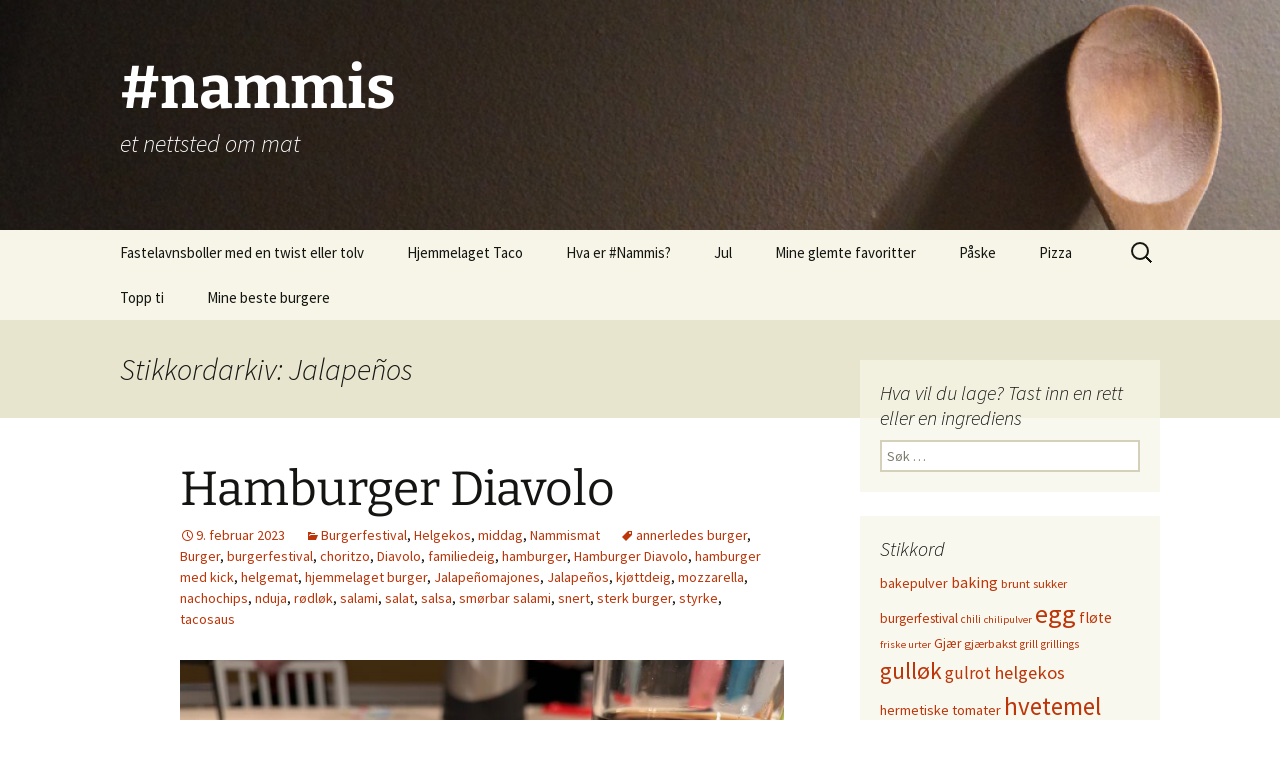

--- FILE ---
content_type: text/html; charset=UTF-8
request_url: http://www.nammis.no/tag/jalapenos/
body_size: 14064
content:
<!DOCTYPE html>
<html lang="nb-NO">
<head>
	<meta charset="UTF-8">
	<meta name="viewport" content="width=device-width, initial-scale=1.0">
	<title>Nammis.no</title>
	<link rel="profile" href="https://gmpg.org/xfn/11">
	<link rel="pingback" href="http://www.nammis.no/xmlrpc.php">
	<meta name='robots' content='index, follow, max-image-preview:large, max-snippet:-1, max-video-preview:-1' />

	<!-- This site is optimized with the Yoast SEO plugin v26.6 - https://yoast.com/wordpress/plugins/seo/ -->
	<meta name="description" content="Et nettsted om mat" />
	<link rel="canonical" href="https://www.nammis.no/tag/jalapenos/" />
	<meta property="og:locale" content="nb_NO" />
	<meta property="og:type" content="article" />
	<meta property="og:title" content="Nammis.no" />
	<meta property="og:description" content="Et nettsted om mat" />
	<meta property="og:url" content="https://www.nammis.no/tag/jalapenos/" />
	<meta property="og:site_name" content="#nammis" />
	<script type="application/ld+json" class="yoast-schema-graph">{"@context":"https://schema.org","@graph":[{"@type":"CollectionPage","@id":"https://www.nammis.no/tag/jalapenos/","url":"https://www.nammis.no/tag/jalapenos/","name":"Nammis.no","isPartOf":{"@id":"http://www.nammis.no/#website"},"description":"Et nettsted om mat","breadcrumb":{"@id":"https://www.nammis.no/tag/jalapenos/#breadcrumb"},"inLanguage":"nb-NO"},{"@type":"BreadcrumbList","@id":"https://www.nammis.no/tag/jalapenos/#breadcrumb","itemListElement":[{"@type":"ListItem","position":1,"name":"Hjem","item":"http://www.nammis.no/"},{"@type":"ListItem","position":2,"name":"Jalapeños"}]},{"@type":"WebSite","@id":"http://www.nammis.no/#website","url":"http://www.nammis.no/","name":"#nammis","description":"et nettsted om mat","potentialAction":[{"@type":"SearchAction","target":{"@type":"EntryPoint","urlTemplate":"http://www.nammis.no/?s={search_term_string}"},"query-input":{"@type":"PropertyValueSpecification","valueRequired":true,"valueName":"search_term_string"}}],"inLanguage":"nb-NO"}]}</script>
	<!-- / Yoast SEO plugin. -->


<link rel='dns-prefetch' href='//stats.wp.com' />
<link rel="alternate" type="application/rss+xml" title="#nammis &raquo; strøm" href="http://www.nammis.no/feed/" />
<link rel="alternate" type="application/rss+xml" title="#nammis &raquo; kommentarstrøm" href="http://www.nammis.no/comments/feed/" />
<link rel="alternate" type="application/rss+xml" title="#nammis &raquo; Jalapeños stikkord-strøm" href="http://www.nammis.no/tag/jalapenos/feed/" />
<style id='wp-img-auto-sizes-contain-inline-css'>
img:is([sizes=auto i],[sizes^="auto," i]){contain-intrinsic-size:3000px 1500px}
/*# sourceURL=wp-img-auto-sizes-contain-inline-css */
</style>
<style id='wp-emoji-styles-inline-css'>

	img.wp-smiley, img.emoji {
		display: inline !important;
		border: none !important;
		box-shadow: none !important;
		height: 1em !important;
		width: 1em !important;
		margin: 0 0.07em !important;
		vertical-align: -0.1em !important;
		background: none !important;
		padding: 0 !important;
	}
/*# sourceURL=wp-emoji-styles-inline-css */
</style>
<style id='wp-block-library-inline-css'>
:root{--wp-block-synced-color:#7a00df;--wp-block-synced-color--rgb:122,0,223;--wp-bound-block-color:var(--wp-block-synced-color);--wp-editor-canvas-background:#ddd;--wp-admin-theme-color:#007cba;--wp-admin-theme-color--rgb:0,124,186;--wp-admin-theme-color-darker-10:#006ba1;--wp-admin-theme-color-darker-10--rgb:0,107,160.5;--wp-admin-theme-color-darker-20:#005a87;--wp-admin-theme-color-darker-20--rgb:0,90,135;--wp-admin-border-width-focus:2px}@media (min-resolution:192dpi){:root{--wp-admin-border-width-focus:1.5px}}.wp-element-button{cursor:pointer}:root .has-very-light-gray-background-color{background-color:#eee}:root .has-very-dark-gray-background-color{background-color:#313131}:root .has-very-light-gray-color{color:#eee}:root .has-very-dark-gray-color{color:#313131}:root .has-vivid-green-cyan-to-vivid-cyan-blue-gradient-background{background:linear-gradient(135deg,#00d084,#0693e3)}:root .has-purple-crush-gradient-background{background:linear-gradient(135deg,#34e2e4,#4721fb 50%,#ab1dfe)}:root .has-hazy-dawn-gradient-background{background:linear-gradient(135deg,#faaca8,#dad0ec)}:root .has-subdued-olive-gradient-background{background:linear-gradient(135deg,#fafae1,#67a671)}:root .has-atomic-cream-gradient-background{background:linear-gradient(135deg,#fdd79a,#004a59)}:root .has-nightshade-gradient-background{background:linear-gradient(135deg,#330968,#31cdcf)}:root .has-midnight-gradient-background{background:linear-gradient(135deg,#020381,#2874fc)}:root{--wp--preset--font-size--normal:16px;--wp--preset--font-size--huge:42px}.has-regular-font-size{font-size:1em}.has-larger-font-size{font-size:2.625em}.has-normal-font-size{font-size:var(--wp--preset--font-size--normal)}.has-huge-font-size{font-size:var(--wp--preset--font-size--huge)}.has-text-align-center{text-align:center}.has-text-align-left{text-align:left}.has-text-align-right{text-align:right}.has-fit-text{white-space:nowrap!important}#end-resizable-editor-section{display:none}.aligncenter{clear:both}.items-justified-left{justify-content:flex-start}.items-justified-center{justify-content:center}.items-justified-right{justify-content:flex-end}.items-justified-space-between{justify-content:space-between}.screen-reader-text{border:0;clip-path:inset(50%);height:1px;margin:-1px;overflow:hidden;padding:0;position:absolute;width:1px;word-wrap:normal!important}.screen-reader-text:focus{background-color:#ddd;clip-path:none;color:#444;display:block;font-size:1em;height:auto;left:5px;line-height:normal;padding:15px 23px 14px;text-decoration:none;top:5px;width:auto;z-index:100000}html :where(.has-border-color){border-style:solid}html :where([style*=border-top-color]){border-top-style:solid}html :where([style*=border-right-color]){border-right-style:solid}html :where([style*=border-bottom-color]){border-bottom-style:solid}html :where([style*=border-left-color]){border-left-style:solid}html :where([style*=border-width]){border-style:solid}html :where([style*=border-top-width]){border-top-style:solid}html :where([style*=border-right-width]){border-right-style:solid}html :where([style*=border-bottom-width]){border-bottom-style:solid}html :where([style*=border-left-width]){border-left-style:solid}html :where(img[class*=wp-image-]){height:auto;max-width:100%}:where(figure){margin:0 0 1em}html :where(.is-position-sticky){--wp-admin--admin-bar--position-offset:var(--wp-admin--admin-bar--height,0px)}@media screen and (max-width:600px){html :where(.is-position-sticky){--wp-admin--admin-bar--position-offset:0px}}

/*# sourceURL=wp-block-library-inline-css */
</style><style id='global-styles-inline-css'>
:root{--wp--preset--aspect-ratio--square: 1;--wp--preset--aspect-ratio--4-3: 4/3;--wp--preset--aspect-ratio--3-4: 3/4;--wp--preset--aspect-ratio--3-2: 3/2;--wp--preset--aspect-ratio--2-3: 2/3;--wp--preset--aspect-ratio--16-9: 16/9;--wp--preset--aspect-ratio--9-16: 9/16;--wp--preset--color--black: #000000;--wp--preset--color--cyan-bluish-gray: #abb8c3;--wp--preset--color--white: #fff;--wp--preset--color--pale-pink: #f78da7;--wp--preset--color--vivid-red: #cf2e2e;--wp--preset--color--luminous-vivid-orange: #ff6900;--wp--preset--color--luminous-vivid-amber: #fcb900;--wp--preset--color--light-green-cyan: #7bdcb5;--wp--preset--color--vivid-green-cyan: #00d084;--wp--preset--color--pale-cyan-blue: #8ed1fc;--wp--preset--color--vivid-cyan-blue: #0693e3;--wp--preset--color--vivid-purple: #9b51e0;--wp--preset--color--dark-gray: #141412;--wp--preset--color--red: #bc360a;--wp--preset--color--medium-orange: #db572f;--wp--preset--color--light-orange: #ea9629;--wp--preset--color--yellow: #fbca3c;--wp--preset--color--dark-brown: #220e10;--wp--preset--color--medium-brown: #722d19;--wp--preset--color--light-brown: #eadaa6;--wp--preset--color--beige: #e8e5ce;--wp--preset--color--off-white: #f7f5e7;--wp--preset--gradient--vivid-cyan-blue-to-vivid-purple: linear-gradient(135deg,rgb(6,147,227) 0%,rgb(155,81,224) 100%);--wp--preset--gradient--light-green-cyan-to-vivid-green-cyan: linear-gradient(135deg,rgb(122,220,180) 0%,rgb(0,208,130) 100%);--wp--preset--gradient--luminous-vivid-amber-to-luminous-vivid-orange: linear-gradient(135deg,rgb(252,185,0) 0%,rgb(255,105,0) 100%);--wp--preset--gradient--luminous-vivid-orange-to-vivid-red: linear-gradient(135deg,rgb(255,105,0) 0%,rgb(207,46,46) 100%);--wp--preset--gradient--very-light-gray-to-cyan-bluish-gray: linear-gradient(135deg,rgb(238,238,238) 0%,rgb(169,184,195) 100%);--wp--preset--gradient--cool-to-warm-spectrum: linear-gradient(135deg,rgb(74,234,220) 0%,rgb(151,120,209) 20%,rgb(207,42,186) 40%,rgb(238,44,130) 60%,rgb(251,105,98) 80%,rgb(254,248,76) 100%);--wp--preset--gradient--blush-light-purple: linear-gradient(135deg,rgb(255,206,236) 0%,rgb(152,150,240) 100%);--wp--preset--gradient--blush-bordeaux: linear-gradient(135deg,rgb(254,205,165) 0%,rgb(254,45,45) 50%,rgb(107,0,62) 100%);--wp--preset--gradient--luminous-dusk: linear-gradient(135deg,rgb(255,203,112) 0%,rgb(199,81,192) 50%,rgb(65,88,208) 100%);--wp--preset--gradient--pale-ocean: linear-gradient(135deg,rgb(255,245,203) 0%,rgb(182,227,212) 50%,rgb(51,167,181) 100%);--wp--preset--gradient--electric-grass: linear-gradient(135deg,rgb(202,248,128) 0%,rgb(113,206,126) 100%);--wp--preset--gradient--midnight: linear-gradient(135deg,rgb(2,3,129) 0%,rgb(40,116,252) 100%);--wp--preset--gradient--autumn-brown: linear-gradient(135deg, rgba(226,45,15,1) 0%, rgba(158,25,13,1) 100%);--wp--preset--gradient--sunset-yellow: linear-gradient(135deg, rgba(233,139,41,1) 0%, rgba(238,179,95,1) 100%);--wp--preset--gradient--light-sky: linear-gradient(135deg,rgba(228,228,228,1.0) 0%,rgba(208,225,252,1.0) 100%);--wp--preset--gradient--dark-sky: linear-gradient(135deg,rgba(0,0,0,1.0) 0%,rgba(56,61,69,1.0) 100%);--wp--preset--font-size--small: 13px;--wp--preset--font-size--medium: 20px;--wp--preset--font-size--large: 36px;--wp--preset--font-size--x-large: 42px;--wp--preset--spacing--20: 0.44rem;--wp--preset--spacing--30: 0.67rem;--wp--preset--spacing--40: 1rem;--wp--preset--spacing--50: 1.5rem;--wp--preset--spacing--60: 2.25rem;--wp--preset--spacing--70: 3.38rem;--wp--preset--spacing--80: 5.06rem;--wp--preset--shadow--natural: 6px 6px 9px rgba(0, 0, 0, 0.2);--wp--preset--shadow--deep: 12px 12px 50px rgba(0, 0, 0, 0.4);--wp--preset--shadow--sharp: 6px 6px 0px rgba(0, 0, 0, 0.2);--wp--preset--shadow--outlined: 6px 6px 0px -3px rgb(255, 255, 255), 6px 6px rgb(0, 0, 0);--wp--preset--shadow--crisp: 6px 6px 0px rgb(0, 0, 0);}:where(.is-layout-flex){gap: 0.5em;}:where(.is-layout-grid){gap: 0.5em;}body .is-layout-flex{display: flex;}.is-layout-flex{flex-wrap: wrap;align-items: center;}.is-layout-flex > :is(*, div){margin: 0;}body .is-layout-grid{display: grid;}.is-layout-grid > :is(*, div){margin: 0;}:where(.wp-block-columns.is-layout-flex){gap: 2em;}:where(.wp-block-columns.is-layout-grid){gap: 2em;}:where(.wp-block-post-template.is-layout-flex){gap: 1.25em;}:where(.wp-block-post-template.is-layout-grid){gap: 1.25em;}.has-black-color{color: var(--wp--preset--color--black) !important;}.has-cyan-bluish-gray-color{color: var(--wp--preset--color--cyan-bluish-gray) !important;}.has-white-color{color: var(--wp--preset--color--white) !important;}.has-pale-pink-color{color: var(--wp--preset--color--pale-pink) !important;}.has-vivid-red-color{color: var(--wp--preset--color--vivid-red) !important;}.has-luminous-vivid-orange-color{color: var(--wp--preset--color--luminous-vivid-orange) !important;}.has-luminous-vivid-amber-color{color: var(--wp--preset--color--luminous-vivid-amber) !important;}.has-light-green-cyan-color{color: var(--wp--preset--color--light-green-cyan) !important;}.has-vivid-green-cyan-color{color: var(--wp--preset--color--vivid-green-cyan) !important;}.has-pale-cyan-blue-color{color: var(--wp--preset--color--pale-cyan-blue) !important;}.has-vivid-cyan-blue-color{color: var(--wp--preset--color--vivid-cyan-blue) !important;}.has-vivid-purple-color{color: var(--wp--preset--color--vivid-purple) !important;}.has-black-background-color{background-color: var(--wp--preset--color--black) !important;}.has-cyan-bluish-gray-background-color{background-color: var(--wp--preset--color--cyan-bluish-gray) !important;}.has-white-background-color{background-color: var(--wp--preset--color--white) !important;}.has-pale-pink-background-color{background-color: var(--wp--preset--color--pale-pink) !important;}.has-vivid-red-background-color{background-color: var(--wp--preset--color--vivid-red) !important;}.has-luminous-vivid-orange-background-color{background-color: var(--wp--preset--color--luminous-vivid-orange) !important;}.has-luminous-vivid-amber-background-color{background-color: var(--wp--preset--color--luminous-vivid-amber) !important;}.has-light-green-cyan-background-color{background-color: var(--wp--preset--color--light-green-cyan) !important;}.has-vivid-green-cyan-background-color{background-color: var(--wp--preset--color--vivid-green-cyan) !important;}.has-pale-cyan-blue-background-color{background-color: var(--wp--preset--color--pale-cyan-blue) !important;}.has-vivid-cyan-blue-background-color{background-color: var(--wp--preset--color--vivid-cyan-blue) !important;}.has-vivid-purple-background-color{background-color: var(--wp--preset--color--vivid-purple) !important;}.has-black-border-color{border-color: var(--wp--preset--color--black) !important;}.has-cyan-bluish-gray-border-color{border-color: var(--wp--preset--color--cyan-bluish-gray) !important;}.has-white-border-color{border-color: var(--wp--preset--color--white) !important;}.has-pale-pink-border-color{border-color: var(--wp--preset--color--pale-pink) !important;}.has-vivid-red-border-color{border-color: var(--wp--preset--color--vivid-red) !important;}.has-luminous-vivid-orange-border-color{border-color: var(--wp--preset--color--luminous-vivid-orange) !important;}.has-luminous-vivid-amber-border-color{border-color: var(--wp--preset--color--luminous-vivid-amber) !important;}.has-light-green-cyan-border-color{border-color: var(--wp--preset--color--light-green-cyan) !important;}.has-vivid-green-cyan-border-color{border-color: var(--wp--preset--color--vivid-green-cyan) !important;}.has-pale-cyan-blue-border-color{border-color: var(--wp--preset--color--pale-cyan-blue) !important;}.has-vivid-cyan-blue-border-color{border-color: var(--wp--preset--color--vivid-cyan-blue) !important;}.has-vivid-purple-border-color{border-color: var(--wp--preset--color--vivid-purple) !important;}.has-vivid-cyan-blue-to-vivid-purple-gradient-background{background: var(--wp--preset--gradient--vivid-cyan-blue-to-vivid-purple) !important;}.has-light-green-cyan-to-vivid-green-cyan-gradient-background{background: var(--wp--preset--gradient--light-green-cyan-to-vivid-green-cyan) !important;}.has-luminous-vivid-amber-to-luminous-vivid-orange-gradient-background{background: var(--wp--preset--gradient--luminous-vivid-amber-to-luminous-vivid-orange) !important;}.has-luminous-vivid-orange-to-vivid-red-gradient-background{background: var(--wp--preset--gradient--luminous-vivid-orange-to-vivid-red) !important;}.has-very-light-gray-to-cyan-bluish-gray-gradient-background{background: var(--wp--preset--gradient--very-light-gray-to-cyan-bluish-gray) !important;}.has-cool-to-warm-spectrum-gradient-background{background: var(--wp--preset--gradient--cool-to-warm-spectrum) !important;}.has-blush-light-purple-gradient-background{background: var(--wp--preset--gradient--blush-light-purple) !important;}.has-blush-bordeaux-gradient-background{background: var(--wp--preset--gradient--blush-bordeaux) !important;}.has-luminous-dusk-gradient-background{background: var(--wp--preset--gradient--luminous-dusk) !important;}.has-pale-ocean-gradient-background{background: var(--wp--preset--gradient--pale-ocean) !important;}.has-electric-grass-gradient-background{background: var(--wp--preset--gradient--electric-grass) !important;}.has-midnight-gradient-background{background: var(--wp--preset--gradient--midnight) !important;}.has-small-font-size{font-size: var(--wp--preset--font-size--small) !important;}.has-medium-font-size{font-size: var(--wp--preset--font-size--medium) !important;}.has-large-font-size{font-size: var(--wp--preset--font-size--large) !important;}.has-x-large-font-size{font-size: var(--wp--preset--font-size--x-large) !important;}
/*# sourceURL=global-styles-inline-css */
</style>

<style id='classic-theme-styles-inline-css'>
/*! This file is auto-generated */
.wp-block-button__link{color:#fff;background-color:#32373c;border-radius:9999px;box-shadow:none;text-decoration:none;padding:calc(.667em + 2px) calc(1.333em + 2px);font-size:1.125em}.wp-block-file__button{background:#32373c;color:#fff;text-decoration:none}
/*# sourceURL=/wp-includes/css/classic-themes.min.css */
</style>
<link rel='stylesheet' id='twentythirteen-fonts-css' href='http://www.nammis.no/wp-content/themes/twentythirteen/fonts/source-sans-pro-plus-bitter.css?ver=20230328' media='all' />
<link rel='stylesheet' id='genericons-css' href='http://www.nammis.no/wp-content/plugins/jetpack/_inc/genericons/genericons/genericons.css?ver=3.1' media='all' />
<link rel='stylesheet' id='twentythirteen-style-css' href='http://www.nammis.no/wp-content/themes/twentythirteen/style.css?ver=20250415' media='all' />
<link rel='stylesheet' id='twentythirteen-block-style-css' href='http://www.nammis.no/wp-content/themes/twentythirteen/css/blocks.css?ver=20240520' media='all' />
<script src="http://www.nammis.no/wp-includes/js/jquery/jquery.min.js?ver=3.7.1" id="jquery-core-js"></script>
<script src="http://www.nammis.no/wp-includes/js/jquery/jquery-migrate.min.js?ver=3.4.1" id="jquery-migrate-js"></script>
<script src="http://www.nammis.no/wp-content/themes/twentythirteen/js/functions.js?ver=20230526" id="twentythirteen-script-js" defer data-wp-strategy="defer"></script>
<link rel="https://api.w.org/" href="http://www.nammis.no/wp-json/" /><link rel="alternate" title="JSON" type="application/json" href="http://www.nammis.no/wp-json/wp/v2/tags/3968" /><link rel="EditURI" type="application/rsd+xml" title="RSD" href="http://www.nammis.no/xmlrpc.php?rsd" />

	<style>img#wpstats{display:none}</style>
		<style>.recentcomments a{display:inline !important;padding:0 !important;margin:0 !important;}</style>	<style type="text/css" id="twentythirteen-header-css">
		.site-header {
		background: url(http://www.nammis.no/wp-content/uploads/2014/01/cropped-tresleiv-8.jpg) no-repeat scroll top;
		background-size: 1600px auto;
	}
	@media (max-width: 767px) {
		.site-header {
			background-size: 768px auto;
		}
	}
	@media (max-width: 359px) {
		.site-header {
			background-size: 360px auto;
		}
	}
				.site-title,
		.site-description {
			color: #ffffff;
		}
		</style>
	</head>

<body class="archive tag tag-jalapenos tag-3968 wp-embed-responsive wp-theme-twentythirteen single-author sidebar">
		<div id="page" class="hfeed site">
		<a class="screen-reader-text skip-link" href="#content">
			Hopp til innhold		</a>
		<header id="masthead" class="site-header">
					<a class="home-link" href="http://www.nammis.no/" rel="home" >
				<h1 class="site-title">#nammis</h1>
				<h2 class="site-description">et nettsted om mat</h2>
			</a>

			<div id="navbar" class="navbar">
				<nav id="site-navigation" class="navigation main-navigation">
					<button class="menu-toggle">Meny</button>
					<div id="primary-menu" class="nav-menu"><ul>
<li class="page_item page-item-3986"><a href="http://www.nammis.no/fastelavnsboller-med-en-twist-eller-tolv/">Fastelavnsboller med en twist eller tolv</a></li>
<li class="page_item page-item-930"><a href="http://www.nammis.no/hjemmelaget-taco/">Hjemmelaget Taco</a></li>
<li class="page_item page-item-87"><a href="http://www.nammis.no/om-nammis/">Hva er #Nammis?</a></li>
<li class="page_item page-item-2314"><a href="http://www.nammis.no/jul/">Jul</a></li>
<li class="page_item page-item-913"><a href="http://www.nammis.no/mine-glemte-favoritter/">Mine glemte favoritter</a></li>
<li class="page_item page-item-2647"><a href="http://www.nammis.no/paske/">Påske</a></li>
<li class="page_item page-item-2396"><a href="http://www.nammis.no/pizza/">Pizza</a></li>
<li class="page_item page-item-373"><a href="http://www.nammis.no/topp-ti/">Topp ti</a></li>
<li class="page_item page-item-799"><a href="http://www.nammis.no/mine-11-beste-burgere/">Mine beste burgere</a></li>
</ul></div>
					<form role="search" method="get" class="search-form" action="http://www.nammis.no/">
				<label>
					<span class="screen-reader-text">Søk etter:</span>
					<input type="search" class="search-field" placeholder="Søk &hellip;" value="" name="s" />
				</label>
				<input type="submit" class="search-submit" value="Søk" />
			</form>				</nav><!-- #site-navigation -->
			</div><!-- #navbar -->
		</header><!-- #masthead -->

		<div id="main" class="site-main">

	<div id="primary" class="content-area">
		<div id="content" class="site-content" role="main">

					<header class="archive-header">
				<h1 class="archive-title">
				Stikkordarkiv: Jalapeños				</h1>

							</header><!-- .archive-header -->

							
<article id="post-3722" class="post-3722 post type-post status-publish format-standard hentry category-burgerfestival category-helgekos category-middag category-nammismat tag-annerledes-burger tag-burger tag-burgerfestival-2 tag-choritzo tag-diavolo tag-familiedeig tag-hamburger tag-hamburger-diavolo tag-hamburger-med-kick tag-helgemat tag-hjemmelaget-burger tag-jalapenomajones tag-jalapenos tag-kjottdeig tag-mozzarella tag-nachochips tag-nduja tag-rodlok tag-salami tag-salat tag-salsa tag-smorbar-salami tag-snert tag-sterk-burger tag-styrke tag-tacosaus">
	<header class="entry-header">
		
				<h1 class="entry-title">
			<a href="http://www.nammis.no/hamburger-diavolo/" rel="bookmark">Hamburger Diavolo</a>
		</h1>
		
		<div class="entry-meta">
			<span class="date"><a href="http://www.nammis.no/hamburger-diavolo/" title="Permalenke til Hamburger Diavolo" rel="bookmark"><time class="entry-date" datetime="2023-02-09T23:24:22+01:00">9. februar 2023</time></a></span><span class="categories-links"><a href="http://www.nammis.no/category/burgerfestival/" rel="category tag">Burgerfestival</a>, <a href="http://www.nammis.no/category/helgekos/" rel="category tag">Helgekos</a>, <a href="http://www.nammis.no/category/middag/" rel="category tag">middag</a>, <a href="http://www.nammis.no/category/nammismat/" rel="category tag">Nammismat</a></span><span class="tags-links"><a href="http://www.nammis.no/tag/annerledes-burger/" rel="tag">annerledes burger</a>, <a href="http://www.nammis.no/tag/burger/" rel="tag">Burger</a>, <a href="http://www.nammis.no/tag/burgerfestival-2/" rel="tag">burgerfestival</a>, <a href="http://www.nammis.no/tag/choritzo/" rel="tag">choritzo</a>, <a href="http://www.nammis.no/tag/diavolo/" rel="tag">Diavolo</a>, <a href="http://www.nammis.no/tag/familiedeig/" rel="tag">familiedeig</a>, <a href="http://www.nammis.no/tag/hamburger/" rel="tag">hamburger</a>, <a href="http://www.nammis.no/tag/hamburger-diavolo/" rel="tag">Hamburger Diavolo</a>, <a href="http://www.nammis.no/tag/hamburger-med-kick/" rel="tag">hamburger med kick</a>, <a href="http://www.nammis.no/tag/helgemat/" rel="tag">helgemat</a>, <a href="http://www.nammis.no/tag/hjemmelaget-burger/" rel="tag">hjemmelaget burger</a>, <a href="http://www.nammis.no/tag/jalapenomajones/" rel="tag">Jalapeñomajones</a>, <a href="http://www.nammis.no/tag/jalapenos/" rel="tag">Jalapeños</a>, <a href="http://www.nammis.no/tag/kjottdeig/" rel="tag">kjøttdeig</a>, <a href="http://www.nammis.no/tag/mozzarella/" rel="tag">mozzarella</a>, <a href="http://www.nammis.no/tag/nachochips/" rel="tag">nachochips</a>, <a href="http://www.nammis.no/tag/nduja/" rel="tag">nduja</a>, <a href="http://www.nammis.no/tag/rodlok/" rel="tag">rødløk</a>, <a href="http://www.nammis.no/tag/salami/" rel="tag">salami</a>, <a href="http://www.nammis.no/tag/salat/" rel="tag">salat</a>, <a href="http://www.nammis.no/tag/salsa/" rel="tag">salsa</a>, <a href="http://www.nammis.no/tag/smorbar-salami/" rel="tag">smørbar salami</a>, <a href="http://www.nammis.no/tag/snert/" rel="tag">snert</a>, <a href="http://www.nammis.no/tag/sterk-burger/" rel="tag">sterk burger</a>, <a href="http://www.nammis.no/tag/styrke/" rel="tag">styrke</a>, <a href="http://www.nammis.no/tag/tacosaus/" rel="tag">tacosaus</a></span><span class="author vcard"><a class="url fn n" href="http://www.nammis.no/author/morten-2/" title="Vis alle innlegg av Morten Ellingsen" rel="author">Morten Ellingsen</a></span>					</div><!-- .entry-meta -->
	</header><!-- .entry-header -->

		<div class="entry-content">
		<figure id="attachment_3723" aria-describedby="caption-attachment-3723" style="width: 604px" class="wp-caption alignnone"><a href="http://www.nammis.no/hamburger-diavolo/"><img fetchpriority="high" decoding="async" class="size-large wp-image-3723" src="http://www.nammis.no/wp-content/uploads/2023/02/IMG_7422-1024x768.jpg" alt="Hamburger Diavolo" width="604" height="453" srcset="http://www.nammis.no/wp-content/uploads/2023/02/IMG_7422-1024x768.jpg 1024w, http://www.nammis.no/wp-content/uploads/2023/02/IMG_7422-300x225.jpg 300w, http://www.nammis.no/wp-content/uploads/2023/02/IMG_7422-768x576.jpg 768w, http://www.nammis.no/wp-content/uploads/2023/02/IMG_7422-1536x1152.jpg 1536w, http://www.nammis.no/wp-content/uploads/2023/02/IMG_7422-2048x1536.jpg 2048w" sizes="(max-width: 604px) 100vw, 604px" /></a><figcaption id="caption-attachment-3723" class="wp-caption-text">Vi ere en nasjon vi med, som har forelsket oss i Pizza Diavolo. Nå er det på tide å bli kjent med søsteren: Burger Divavolo.</figcaption></figure>
<p>Dette er altså burgervarianten av den populære pizzaen. En småhissig liten sak med masse smak. Det er en sammensetning en kraftig kjøttpuck med litt smeltet mozzarella på toppen, jalapenosmajones, nachoschips og salsa og grønnsaker mellom to nystekte burgerbrød. Her er det mye å smake på og summen blir en fantastisk burgeropplevelse.</p>
<p> <a href="http://www.nammis.no/hamburger-diavolo/#more-3722" class="more-link">Fortsett å lese <span class="screen-reader-text">Hamburger Diavolo</span> <span class="meta-nav">&rarr;</span></a></p>
	</div><!-- .entry-content -->
	
	<footer class="entry-meta">
					<div class="comments-link">
				<a href="http://www.nammis.no/hamburger-diavolo/#respond"><span class="leave-reply">Legg igjen en kommentar</span></a>			</div><!-- .comments-link -->
		
			</footer><!-- .entry-meta -->
</article><!-- #post -->
							
<article id="post-3719" class="post-3719 post type-post status-publish format-standard hentry category-burgerfestival category-tilbehor category-vegetar tag-burgerdressing tag-burgerfestival-2 tag-burgertilbehor tag-dipsaus tag-dressing tag-egg tag-eggeplomme tag-fiskekakedressing tag-friske-urter tag-hamburgerdressing tag-hett tag-hvitlok tag-jalapeno tag-jalapenos tag-kald-saus tag-koriander tag-middagstilbehor tag-olje tag-sennep tag-sitron tag-sitronsaft tag-sterk-dressing tag-sterk-mat">
	<header class="entry-header">
		
				<h1 class="entry-title">
			<a href="http://www.nammis.no/jalapenomajones/" rel="bookmark">Jalapeñomajones</a>
		</h1>
		
		<div class="entry-meta">
			<span class="date"><a href="http://www.nammis.no/jalapenomajones/" title="Permalenke til Jalapeñomajones" rel="bookmark"><time class="entry-date" datetime="2023-02-09T22:37:47+01:00">9. februar 2023</time></a></span><span class="categories-links"><a href="http://www.nammis.no/category/burgerfestival/" rel="category tag">Burgerfestival</a>, <a href="http://www.nammis.no/category/tilbehor/" rel="category tag">Tilbehør</a>, <a href="http://www.nammis.no/category/vegetar/" rel="category tag">Vegetar</a></span><span class="tags-links"><a href="http://www.nammis.no/tag/burgerdressing/" rel="tag">burgerdressing</a>, <a href="http://www.nammis.no/tag/burgerfestival-2/" rel="tag">burgerfestival</a>, <a href="http://www.nammis.no/tag/burgertilbehor/" rel="tag">burgertilbehør</a>, <a href="http://www.nammis.no/tag/dipsaus/" rel="tag">dipsaus</a>, <a href="http://www.nammis.no/tag/dressing/" rel="tag">dressing</a>, <a href="http://www.nammis.no/tag/egg/" rel="tag">egg</a>, <a href="http://www.nammis.no/tag/eggeplomme/" rel="tag">eggeplomme</a>, <a href="http://www.nammis.no/tag/fiskekakedressing/" rel="tag">fiskekakedressing</a>, <a href="http://www.nammis.no/tag/friske-urter/" rel="tag">friske urter</a>, <a href="http://www.nammis.no/tag/hamburgerdressing/" rel="tag">hamburgerdressing</a>, <a href="http://www.nammis.no/tag/hett/" rel="tag">hett</a>, <a href="http://www.nammis.no/tag/hvitlok/" rel="tag">hvitløk</a>, <a href="http://www.nammis.no/tag/jalapeno/" rel="tag">Jalapeño</a>, <a href="http://www.nammis.no/tag/jalapenos/" rel="tag">Jalapeños</a>, <a href="http://www.nammis.no/tag/kald-saus/" rel="tag">kald saus</a>, <a href="http://www.nammis.no/tag/koriander/" rel="tag">koriander</a>, <a href="http://www.nammis.no/tag/middagstilbehor/" rel="tag">middagstilbehør</a>, <a href="http://www.nammis.no/tag/olje/" rel="tag">olje</a>, <a href="http://www.nammis.no/tag/sennep/" rel="tag">sennep</a>, <a href="http://www.nammis.no/tag/sitron/" rel="tag">sitron</a>, <a href="http://www.nammis.no/tag/sitronsaft/" rel="tag">sitronsaft</a>, <a href="http://www.nammis.no/tag/sterk-dressing/" rel="tag">sterk dressing</a>, <a href="http://www.nammis.no/tag/sterk-mat/" rel="tag">sterk mat</a></span><span class="author vcard"><a class="url fn n" href="http://www.nammis.no/author/morten-2/" title="Vis alle innlegg av Morten Ellingsen" rel="author">Morten Ellingsen</a></span>					</div><!-- .entry-meta -->
	</header><!-- .entry-header -->

		<div class="entry-content">
		<figure id="attachment_3720" aria-describedby="caption-attachment-3720" style="width: 604px" class="wp-caption alignnone"><a style="font-weight: bold; background-color: transparent;" href="http://www.nammis.no/jalapenomajones/"><img decoding="async" class="wp-image-3720 size-large" src="http://www.nammis.no/wp-content/uploads/2023/02/IMG_7404-1024x768.jpg" alt="Luftig, deilig og sterk majones med masse smak! Nammis!" width="604" height="453" srcset="http://www.nammis.no/wp-content/uploads/2023/02/IMG_7404-1024x768.jpg 1024w, http://www.nammis.no/wp-content/uploads/2023/02/IMG_7404-300x225.jpg 300w, http://www.nammis.no/wp-content/uploads/2023/02/IMG_7404-768x576.jpg 768w, http://www.nammis.no/wp-content/uploads/2023/02/IMG_7404-1536x1152.jpg 1536w, http://www.nammis.no/wp-content/uploads/2023/02/IMG_7404-2048x1536.jpg 2048w" sizes="(max-width: 604px) 100vw, 604px" /></a><figcaption id="caption-attachment-3720" class="wp-caption-text">Luftig, deilig og sterk majones med masse smak! Nammis!</figcaption></figure>
<p>Oioioioi, den ser utrolig digg ut &#8211; men hva skal man egentlig bruke Jalapeñomajones til? Jeg tenker du kan bruke det til mye av det du vanligvis ville brukt rømme eller majones til. Reker, burgere, dipsaus, til pommes fritten eller biffen, til chipsen eller på baguetten, til kylling eller fiskekaker. Uansett: Vil du ha noe luftig og digg – så tester du denne!</p>
<p> <a href="http://www.nammis.no/jalapenomajones/#more-3719" class="more-link">Fortsett å lese <span class="screen-reader-text">Jalapeñomajones</span> <span class="meta-nav">&rarr;</span></a></p>
	</div><!-- .entry-content -->
	
	<footer class="entry-meta">
					<div class="comments-link">
				<a href="http://www.nammis.no/jalapenomajones/#respond"><span class="leave-reply">Legg igjen en kommentar</span></a>			</div><!-- .comments-link -->
		
			</footer><!-- .entry-meta -->
</article><!-- #post -->
			
			
		
		</div><!-- #content -->
	</div><!-- #primary -->

	<div id="tertiary" class="sidebar-container" role="complementary">
		<div class="sidebar-inner">
			<div class="widget-area">
				<aside id="search-2" class="widget widget_search"><h3 class="widget-title">Hva vil du lage? Tast inn en rett eller en ingrediens</h3><form role="search" method="get" class="search-form" action="http://www.nammis.no/">
				<label>
					<span class="screen-reader-text">Søk etter:</span>
					<input type="search" class="search-field" placeholder="Søk &hellip;" value="" name="s" />
				</label>
				<input type="submit" class="search-submit" value="Søk" />
			</form></aside><aside id="tag_cloud-2" class="widget widget_tag_cloud"><h3 class="widget-title">Stikkord</h3><nav aria-label="Stikkord"><div class="tagcloud"><ul class='wp-tag-cloud' role='list'>
	<li><a href="http://www.nammis.no/tag/bakepulver/" class="tag-cloud-link tag-link-165 tag-link-position-1" style="font-size: 10.56338028169pt;" aria-label="bakepulver (54 elementer)">bakepulver</a></li>
	<li><a href="http://www.nammis.no/tag/baking/" class="tag-cloud-link tag-link-51 tag-link-position-2" style="font-size: 11.943661971831pt;" aria-label="baking (63 elementer)">baking</a></li>
	<li><a href="http://www.nammis.no/tag/brunt-sukker/" class="tag-cloud-link tag-link-166 tag-link-position-3" style="font-size: 9.5774647887324pt;" aria-label="brunt sukker (48 elementer)">brunt sukker</a></li>
	<li><a href="http://www.nammis.no/tag/burgerfestival-2/" class="tag-cloud-link tag-link-235 tag-link-position-4" style="font-size: 10.169014084507pt;" aria-label="burgerfestival (51 elementer)">burgerfestival</a></li>
	<li><a href="http://www.nammis.no/tag/chili/" class="tag-cloud-link tag-link-19 tag-link-position-5" style="font-size: 8.3943661971831pt;" aria-label="chili (42 elementer)">chili</a></li>
	<li><a href="http://www.nammis.no/tag/chilipulver/" class="tag-cloud-link tag-link-248 tag-link-position-6" style="font-size: 8pt;" aria-label="chilipulver (40 elementer)">chilipulver</a></li>
	<li><a href="http://www.nammis.no/tag/egg/" class="tag-cloud-link tag-link-61 tag-link-position-7" style="font-size: 19.830985915493pt;" aria-label="egg (163 elementer)">egg</a></li>
	<li><a href="http://www.nammis.no/tag/flote/" class="tag-cloud-link tag-link-104 tag-link-position-8" style="font-size: 11.549295774648pt;" aria-label="fløte (60 elementer)">fløte</a></li>
	<li><a href="http://www.nammis.no/tag/friske-urter/" class="tag-cloud-link tag-link-435 tag-link-position-9" style="font-size: 8pt;" aria-label="friske urter (40 elementer)">friske urter</a></li>
	<li><a href="http://www.nammis.no/tag/gjaer/" class="tag-cloud-link tag-link-141 tag-link-position-10" style="font-size: 10.169014084507pt;" aria-label="Gjær (51 elementer)">Gjær</a></li>
	<li><a href="http://www.nammis.no/tag/gjaerbakst-2/" class="tag-cloud-link tag-link-49 tag-link-position-11" style="font-size: 9.3802816901408pt;" aria-label="gjærbakst (47 elementer)">gjærbakst</a></li>
	<li><a href="http://www.nammis.no/tag/grill-2/" class="tag-cloud-link tag-link-206 tag-link-position-12" style="font-size: 8.5915492957746pt;" aria-label="grill (43 elementer)">grill</a></li>
	<li><a href="http://www.nammis.no/tag/grillings/" class="tag-cloud-link tag-link-307 tag-link-position-13" style="font-size: 8.5915492957746pt;" aria-label="grillings (43 elementer)">grillings</a></li>
	<li><a href="http://www.nammis.no/tag/gullok/" class="tag-cloud-link tag-link-312 tag-link-position-14" style="font-size: 17.464788732394pt;" aria-label="gulløk (123 elementer)">gulløk</a></li>
	<li><a href="http://www.nammis.no/tag/gulrot/" class="tag-cloud-link tag-link-18 tag-link-position-15" style="font-size: 13.12676056338pt;" aria-label="gulrot (73 elementer)">gulrot</a></li>
	<li><a href="http://www.nammis.no/tag/helgekos-2/" class="tag-cloud-link tag-link-70 tag-link-position-16" style="font-size: 13.915492957746pt;" aria-label="helgekos (81 elementer)">helgekos</a></li>
	<li><a href="http://www.nammis.no/tag/hermetiske-tomater/" class="tag-cloud-link tag-link-35 tag-link-position-17" style="font-size: 10.760563380282pt;" aria-label="hermetiske tomater (55 elementer)">hermetiske tomater</a></li>
	<li><a href="http://www.nammis.no/tag/hvetemel/" class="tag-cloud-link tag-link-46 tag-link-position-18" style="font-size: 18.845070422535pt;" aria-label="hvetemel (145 elementer)">hvetemel</a></li>
	<li><a href="http://www.nammis.no/tag/hvitlok/" class="tag-cloud-link tag-link-15 tag-link-position-19" style="font-size: 20.028169014085pt;" aria-label="hvitløk (165 elementer)">hvitløk</a></li>
	<li><a href="http://www.nammis.no/tag/ingefaer/" class="tag-cloud-link tag-link-14 tag-link-position-20" style="font-size: 10.366197183099pt;" aria-label="ingefær (53 elementer)">ingefær</a></li>
	<li><a href="http://www.nammis.no/tag/jul-2/" class="tag-cloud-link tag-link-137 tag-link-position-21" style="font-size: 11.943661971831pt;" aria-label="jul (63 elementer)">jul</a></li>
	<li><a href="http://www.nammis.no/tag/kjottdeig/" class="tag-cloud-link tag-link-219 tag-link-position-22" style="font-size: 9.9718309859155pt;" aria-label="kjøttdeig (50 elementer)">kjøttdeig</a></li>
	<li><a href="http://www.nammis.no/tag/koriander/" class="tag-cloud-link tag-link-21 tag-link-position-23" style="font-size: 9.3802816901408pt;" aria-label="koriander (47 elementer)">koriander</a></li>
	<li><a href="http://www.nammis.no/tag/kylling/" class="tag-cloud-link tag-link-98 tag-link-position-24" style="font-size: 12.338028169014pt;" aria-label="Kylling (66 elementer)">Kylling</a></li>
	<li><a href="http://www.nammis.no/tag/lunsj/" class="tag-cloud-link tag-link-302 tag-link-position-25" style="font-size: 13.323943661972pt;" aria-label="lunsj (74 elementer)">lunsj</a></li>
	<li><a href="http://www.nammis.no/tag/lok/" class="tag-cloud-link tag-link-111 tag-link-position-26" style="font-size: 21.014084507042pt;" aria-label="løk (185 elementer)">løk</a></li>
	<li><a href="http://www.nammis.no/tag/mel/" class="tag-cloud-link tag-link-45 tag-link-position-27" style="font-size: 18.845070422535pt;" aria-label="mel (143 elementer)">mel</a></li>
	<li><a href="http://www.nammis.no/tag/melk/" class="tag-cloud-link tag-link-57 tag-link-position-28" style="font-size: 15.69014084507pt;" aria-label="melk (100 elementer)">melk</a></li>
	<li><a href="http://www.nammis.no/tag/middag/" class="tag-cloud-link tag-link-1769 tag-link-position-29" style="font-size: 21.802816901408pt;" aria-label="middag (205 elementer)">middag</a></li>
	<li><a href="http://www.nammis.no/tag/middagstilbehor/" class="tag-cloud-link tag-link-328 tag-link-position-30" style="font-size: 13.323943661972pt;" aria-label="middagstilbehør (74 elementer)">middagstilbehør</a></li>
	<li><a href="http://www.nammis.no/tag/ost/" class="tag-cloud-link tag-link-150 tag-link-position-31" style="font-size: 10.760563380282pt;" aria-label="ost (55 elementer)">ost</a></li>
	<li><a href="http://www.nammis.no/tag/paprika/" class="tag-cloud-link tag-link-17 tag-link-position-32" style="font-size: 8pt;" aria-label="paprika (40 elementer)">paprika</a></li>
	<li><a href="http://www.nammis.no/tag/paprikapulver/" class="tag-cloud-link tag-link-258 tag-link-position-33" style="font-size: 8.5915492957746pt;" aria-label="paprikapulver (43 elementer)">paprikapulver</a></li>
	<li><a href="http://www.nammis.no/tag/persille/" class="tag-cloud-link tag-link-161 tag-link-position-34" style="font-size: 10.957746478873pt;" aria-label="persille (57 elementer)">persille</a></li>
	<li><a href="http://www.nammis.no/tag/potet/" class="tag-cloud-link tag-link-40 tag-link-position-35" style="font-size: 8.9859154929577pt;" aria-label="potet (45 elementer)">potet</a></li>
	<li><a href="http://www.nammis.no/tag/salt/" class="tag-cloud-link tag-link-343 tag-link-position-36" style="font-size: 8.5915492957746pt;" aria-label="salt (43 elementer)">salt</a></li>
	<li><a href="http://www.nammis.no/tag/sjokolade/" class="tag-cloud-link tag-link-63 tag-link-position-37" style="font-size: 8.3943661971831pt;" aria-label="sjokolade (42 elementer)">sjokolade</a></li>
	<li><a href="http://www.nammis.no/tag/smor/" class="tag-cloud-link tag-link-62 tag-link-position-38" style="font-size: 21.408450704225pt;" aria-label="smør (193 elementer)">smør</a></li>
	<li><a href="http://www.nammis.no/tag/sommermat-2/" class="tag-cloud-link tag-link-309 tag-link-position-39" style="font-size: 10.169014084507pt;" aria-label="sommermat (52 elementer)">sommermat</a></li>
	<li><a href="http://www.nammis.no/tag/sukker/" class="tag-cloud-link tag-link-59 tag-link-position-40" style="font-size: 22pt;" aria-label="sukker (206 elementer)">sukker</a></li>
	<li><a href="http://www.nammis.no/tag/sunn-middag/" class="tag-cloud-link tag-link-963 tag-link-position-41" style="font-size: 9.1830985915493pt;" aria-label="sunn middag (46 elementer)">sunn middag</a></li>
	<li><a href="http://www.nammis.no/tag/suppe-2/" class="tag-cloud-link tag-link-26 tag-link-position-42" style="font-size: 8.5915492957746pt;" aria-label="suppe (43 elementer)">suppe</a></li>
	<li><a href="http://www.nammis.no/tag/tilbehor-2/" class="tag-cloud-link tag-link-121 tag-link-position-43" style="font-size: 11.549295774648pt;" aria-label="tilbehør (61 elementer)">tilbehør</a></li>
	<li><a href="http://www.nammis.no/tag/vaniljeekstrakt/" class="tag-cloud-link tag-link-167 tag-link-position-44" style="font-size: 8pt;" aria-label="vaniljeekstrakt (40 elementer)">vaniljeekstrakt</a></li>
	<li><a href="http://www.nammis.no/tag/vegetar-2/" class="tag-cloud-link tag-link-29 tag-link-position-45" style="font-size: 8.3943661971831pt;" aria-label="vegetar (42 elementer)">vegetar</a></li>
</ul>
</div>
</nav></aside>
		<aside id="recent-posts-2" class="widget widget_recent_entries">
		<h3 class="widget-title">Siste innlegg</h3><nav aria-label="Siste innlegg">
		<ul>
											<li>
					<a href="http://www.nammis.no/gronnsaksgryte-med-sotpotet-kal-og-karri/">Grønnsaksgryte med søtpotet, kål og karri</a>
									</li>
											<li>
					<a href="http://www.nammis.no/kloverrundstykker/">Kløverrundstykker</a>
									</li>
											<li>
					<a href="http://www.nammis.no/lilla-gronnsakssuppe/">Lilla grønnsakssuppe</a>
									</li>
											<li>
					<a href="http://www.nammis.no/doble-middagsrundstykker/">Doble middagsrundstykker</a>
									</li>
											<li>
					<a href="http://www.nammis.no/mac-and-cheese/">Mac and cheese</a>
									</li>
											<li>
					<a href="http://www.nammis.no/ovnsbakt-gronnsakssuppe/">Ovnsbakt grønnsakssuppe</a>
									</li>
											<li>
					<a href="http://www.nammis.no/pai-med-bacon-bonner-og-kylling/">Pai med bacon, bønner og kylling</a>
									</li>
											<li>
					<a href="http://www.nammis.no/sukkerfri-frokostblanding/">Sukkerfri frokostblanding</a>
									</li>
					</ul>

		</nav></aside><aside id="archives-3" class="widget widget_archive"><h3 class="widget-title">Arkiv</h3>		<label class="screen-reader-text" for="archives-dropdown-3">Arkiv</label>
		<select id="archives-dropdown-3" name="archive-dropdown">
			
			<option value="">Velg måned</option>
				<option value='http://www.nammis.no/2026/01/'> januar 2026 &nbsp;(14)</option>
	<option value='http://www.nammis.no/2025/10/'> oktober 2025 &nbsp;(1)</option>
	<option value='http://www.nammis.no/2025/09/'> september 2025 &nbsp;(2)</option>
	<option value='http://www.nammis.no/2025/08/'> august 2025 &nbsp;(3)</option>
	<option value='http://www.nammis.no/2025/07/'> juli 2025 &nbsp;(4)</option>
	<option value='http://www.nammis.no/2025/04/'> april 2025 &nbsp;(1)</option>
	<option value='http://www.nammis.no/2025/03/'> mars 2025 &nbsp;(3)</option>
	<option value='http://www.nammis.no/2025/02/'> februar 2025 &nbsp;(5)</option>
	<option value='http://www.nammis.no/2025/01/'> januar 2025 &nbsp;(5)</option>
	<option value='http://www.nammis.no/2024/11/'> november 2024 &nbsp;(1)</option>
	<option value='http://www.nammis.no/2024/10/'> oktober 2024 &nbsp;(5)</option>
	<option value='http://www.nammis.no/2024/04/'> april 2024 &nbsp;(1)</option>
	<option value='http://www.nammis.no/2023/08/'> august 2023 &nbsp;(1)</option>
	<option value='http://www.nammis.no/2023/07/'> juli 2023 &nbsp;(4)</option>
	<option value='http://www.nammis.no/2023/06/'> juni 2023 &nbsp;(1)</option>
	<option value='http://www.nammis.no/2023/03/'> mars 2023 &nbsp;(3)</option>
	<option value='http://www.nammis.no/2023/02/'> februar 2023 &nbsp;(5)</option>
	<option value='http://www.nammis.no/2023/01/'> januar 2023 &nbsp;(1)</option>
	<option value='http://www.nammis.no/2022/09/'> september 2022 &nbsp;(8)</option>
	<option value='http://www.nammis.no/2022/08/'> august 2022 &nbsp;(4)</option>
	<option value='http://www.nammis.no/2022/06/'> juni 2022 &nbsp;(3)</option>
	<option value='http://www.nammis.no/2022/05/'> mai 2022 &nbsp;(2)</option>
	<option value='http://www.nammis.no/2022/04/'> april 2022 &nbsp;(6)</option>
	<option value='http://www.nammis.no/2020/10/'> oktober 2020 &nbsp;(4)</option>
	<option value='http://www.nammis.no/2019/11/'> november 2019 &nbsp;(13)</option>
	<option value='http://www.nammis.no/2019/02/'> februar 2019 &nbsp;(4)</option>
	<option value='http://www.nammis.no/2019/01/'> januar 2019 &nbsp;(5)</option>
	<option value='http://www.nammis.no/2018/12/'> desember 2018 &nbsp;(4)</option>
	<option value='http://www.nammis.no/2018/11/'> november 2018 &nbsp;(2)</option>
	<option value='http://www.nammis.no/2018/10/'> oktober 2018 &nbsp;(6)</option>
	<option value='http://www.nammis.no/2018/09/'> september 2018 &nbsp;(4)</option>
	<option value='http://www.nammis.no/2018/08/'> august 2018 &nbsp;(5)</option>
	<option value='http://www.nammis.no/2018/05/'> mai 2018 &nbsp;(2)</option>
	<option value='http://www.nammis.no/2018/04/'> april 2018 &nbsp;(6)</option>
	<option value='http://www.nammis.no/2018/03/'> mars 2018 &nbsp;(5)</option>
	<option value='http://www.nammis.no/2018/02/'> februar 2018 &nbsp;(8)</option>
	<option value='http://www.nammis.no/2018/01/'> januar 2018 &nbsp;(9)</option>
	<option value='http://www.nammis.no/2017/12/'> desember 2017 &nbsp;(6)</option>
	<option value='http://www.nammis.no/2017/11/'> november 2017 &nbsp;(4)</option>
	<option value='http://www.nammis.no/2017/10/'> oktober 2017 &nbsp;(3)</option>
	<option value='http://www.nammis.no/2017/09/'> september 2017 &nbsp;(3)</option>
	<option value='http://www.nammis.no/2017/08/'> august 2017 &nbsp;(5)</option>
	<option value='http://www.nammis.no/2017/07/'> juli 2017 &nbsp;(8)</option>
	<option value='http://www.nammis.no/2017/06/'> juni 2017 &nbsp;(5)</option>
	<option value='http://www.nammis.no/2017/05/'> mai 2017 &nbsp;(6)</option>
	<option value='http://www.nammis.no/2017/04/'> april 2017 &nbsp;(4)</option>
	<option value='http://www.nammis.no/2017/03/'> mars 2017 &nbsp;(7)</option>
	<option value='http://www.nammis.no/2017/02/'> februar 2017 &nbsp;(5)</option>
	<option value='http://www.nammis.no/2017/01/'> januar 2017 &nbsp;(10)</option>
	<option value='http://www.nammis.no/2016/12/'> desember 2016 &nbsp;(9)</option>
	<option value='http://www.nammis.no/2016/11/'> november 2016 &nbsp;(5)</option>
	<option value='http://www.nammis.no/2016/10/'> oktober 2016 &nbsp;(7)</option>
	<option value='http://www.nammis.no/2016/09/'> september 2016 &nbsp;(5)</option>
	<option value='http://www.nammis.no/2016/08/'> august 2016 &nbsp;(4)</option>
	<option value='http://www.nammis.no/2016/07/'> juli 2016 &nbsp;(5)</option>
	<option value='http://www.nammis.no/2016/06/'> juni 2016 &nbsp;(4)</option>
	<option value='http://www.nammis.no/2016/05/'> mai 2016 &nbsp;(8)</option>
	<option value='http://www.nammis.no/2016/04/'> april 2016 &nbsp;(4)</option>
	<option value='http://www.nammis.no/2016/03/'> mars 2016 &nbsp;(13)</option>
	<option value='http://www.nammis.no/2016/02/'> februar 2016 &nbsp;(9)</option>
	<option value='http://www.nammis.no/2016/01/'> januar 2016 &nbsp;(8)</option>
	<option value='http://www.nammis.no/2015/12/'> desember 2015 &nbsp;(18)</option>
	<option value='http://www.nammis.no/2015/11/'> november 2015 &nbsp;(8)</option>
	<option value='http://www.nammis.no/2015/10/'> oktober 2015 &nbsp;(16)</option>
	<option value='http://www.nammis.no/2015/09/'> september 2015 &nbsp;(8)</option>
	<option value='http://www.nammis.no/2015/08/'> august 2015 &nbsp;(12)</option>
	<option value='http://www.nammis.no/2015/07/'> juli 2015 &nbsp;(11)</option>
	<option value='http://www.nammis.no/2015/06/'> juni 2015 &nbsp;(16)</option>
	<option value='http://www.nammis.no/2015/05/'> mai 2015 &nbsp;(8)</option>
	<option value='http://www.nammis.no/2015/04/'> april 2015 &nbsp;(15)</option>
	<option value='http://www.nammis.no/2015/03/'> mars 2015 &nbsp;(13)</option>
	<option value='http://www.nammis.no/2015/02/'> februar 2015 &nbsp;(10)</option>
	<option value='http://www.nammis.no/2015/01/'> januar 2015 &nbsp;(12)</option>
	<option value='http://www.nammis.no/2014/12/'> desember 2014 &nbsp;(17)</option>
	<option value='http://www.nammis.no/2014/11/'> november 2014 &nbsp;(11)</option>
	<option value='http://www.nammis.no/2014/10/'> oktober 2014 &nbsp;(14)</option>
	<option value='http://www.nammis.no/2014/09/'> september 2014 &nbsp;(14)</option>
	<option value='http://www.nammis.no/2014/08/'> august 2014 &nbsp;(16)</option>
	<option value='http://www.nammis.no/2014/07/'> juli 2014 &nbsp;(22)</option>
	<option value='http://www.nammis.no/2014/06/'> juni 2014 &nbsp;(17)</option>
	<option value='http://www.nammis.no/2014/05/'> mai 2014 &nbsp;(10)</option>
	<option value='http://www.nammis.no/2014/04/'> april 2014 &nbsp;(7)</option>
	<option value='http://www.nammis.no/2014/03/'> mars 2014 &nbsp;(9)</option>
	<option value='http://www.nammis.no/2014/02/'> februar 2014 &nbsp;(8)</option>
	<option value='http://www.nammis.no/2014/01/'> januar 2014 &nbsp;(13)</option>

		</select>

			<script>
( ( dropdownId ) => {
	const dropdown = document.getElementById( dropdownId );
	function onSelectChange() {
		setTimeout( () => {
			if ( 'escape' === dropdown.dataset.lastkey ) {
				return;
			}
			if ( dropdown.value ) {
				document.location.href = dropdown.value;
			}
		}, 250 );
	}
	function onKeyUp( event ) {
		if ( 'Escape' === event.key ) {
			dropdown.dataset.lastkey = 'escape';
		} else {
			delete dropdown.dataset.lastkey;
		}
	}
	function onClick() {
		delete dropdown.dataset.lastkey;
	}
	dropdown.addEventListener( 'keyup', onKeyUp );
	dropdown.addEventListener( 'click', onClick );
	dropdown.addEventListener( 'change', onSelectChange );
})( "archives-dropdown-3" );

//# sourceURL=WP_Widget_Archives%3A%3Awidget
</script>
</aside><aside id="text-2" class="widget widget_text"><h3 class="widget-title">Matloggtoppen på My Taste</h3>			<div class="textwidget"><a title="myTaste.no" href="http://www.mytaste.no/" id="hr-SvfV0" target="_parent"><img src="http://widget.mytaste.no/blogcounter/image?image=red_m&blog_id=SvfV0" alt="myTaste.no" border="0"></a><script type="text/javascript"> var hr_currentTime = new Date(); var hr_timestamp = Date.parse(hr_currentTime.getMonth() + 1 + "/" + hr_currentTime.getDate() + "/" + hr_currentTime.getFullYear()) / 1000; document.write('<scr'+'ipt type="text/javascript" src="http://widget.mytaste.no/blogcounter.js?blog_id=SvfV0&timestamp=' + hr_timestamp +'"></scr'+'ipt>'); </script></div>
		</aside><aside id="text-3" class="widget widget_text">			<div class="textwidget"><a href="http://blogglisten.no/blogg/www.nammis.no/"><img src="http://blogglisten.no/img/blogglisten.png" alt="Blogglisten" /></a><img height="0" border="0" width="0" alt="hits" src="http://hits.blogsoft.org/?eid=2558" /></div>
		</aside>			</div><!-- .widget-area -->
		</div><!-- .sidebar-inner -->
	</div><!-- #tertiary -->

		</div><!-- #main -->
		<footer id="colophon" class="site-footer">
				<div id="secondary" class="sidebar-container" role="complementary">
		<div class="widget-area">
			<aside id="recent-comments-2" class="widget widget_recent_comments"><h3 class="widget-title">Siste kommentarer</h3><nav aria-label="Siste kommentarer"><ul id="recentcomments"><li class="recentcomments"><span class="comment-author-link"><a href="https://www.nammis.no/fastelavnsboller-med-frityrstekt-is-og-sjokoladesaus/" class="url" rel="ugc">Fastelavnsboller med frityrstekt iskrem</a></span> til <a href="http://www.nammis.no/fastelavnsboller/#comment-54052">Fastelavnsboller</a></li><li class="recentcomments"><span class="comment-author-link"><a href="https://www.nammis.no/fastelavnsbolle-med-dubaisjokolade-og-bacon/" class="url" rel="ugc">Verdens kuleste bolle + bacon + verdens kuleste sjokolade = nammis!!</a></span> til <a href="http://www.nammis.no/fastelavnsboller/#comment-54051">Fastelavnsboller</a></li><li class="recentcomments"><span class="comment-author-link"><a href="https://www.nammis.no/fastelavnsboller-med-oreokakefyll/" class="url" rel="ugc">Denne fastelavnsbollen ble en instant hit hos hele familien</a></span> til <a href="http://www.nammis.no/fastelavnsboller/#comment-54050">Fastelavnsboller</a></li><li class="recentcomments"><span class="comment-author-link"><a href="https://www.nammis.no/fastelavnsbolle-med-smurfedropskrem/" class="url" rel="ugc">Fastelavnsbolle med smurfedropskrem</a></span> til <a href="http://www.nammis.no/fastelavnsboller/#comment-54049">Fastelavnsboller</a></li><li class="recentcomments"><span class="comment-author-link">Kari Ølnes</span> til <a href="http://www.nammis.no/bergensk-brodkake/#comment-53267">Bergensk brødkake</a></li><li class="recentcomments"><span class="comment-author-link"><a href="http://www.nammis.no" class="url" rel="ugc">Morten Ellingsen</a></span> til <a href="http://www.nammis.no/kaldhevede-rundtstykker/#comment-53019">Kaldhevede rundstykker med salt og valmuefrø</a></li></ul></nav></aside><aside id="categories-2" class="widget widget_categories"><h3 class="widget-title">Kategorier</h3><nav aria-label="Kategorier">
			<ul>
					<li class="cat-item cat-item-200"><a href="http://www.nammis.no/category/middag/afikansk/">Afikansk</a>
</li>
	<li class="cat-item cat-item-3"><a href="http://www.nammis.no/category/middag/asiatisk/">Asiatisk</a>
</li>
	<li class="cat-item cat-item-126"><a href="http://www.nammis.no/category/baking-2/">Baking</a>
</li>
	<li class="cat-item cat-item-90"><a href="http://www.nammis.no/category/barnemat/">Barnemat</a>
</li>
	<li class="cat-item cat-item-1202"><a href="http://www.nammis.no/category/baking-2/boller/">Boller</a>
</li>
	<li class="cat-item cat-item-4061"><a href="http://www.nammis.no/category/baking-2/brod-og-rundstykker/">Brød og rundstykker</a>
</li>
	<li class="cat-item cat-item-234"><a href="http://www.nammis.no/category/burgerfestival/">Burgerfestival</a>
</li>
	<li class="cat-item cat-item-1203"><a href="http://www.nammis.no/category/baking-2/cupcakes/">Cupcakes</a>
</li>
	<li class="cat-item cat-item-170"><a href="http://www.nammis.no/category/dessert/">Dessert</a>
</li>
	<li class="cat-item cat-item-2552"><a href="http://www.nammis.no/category/drikke/">Drikke</a>
</li>
	<li class="cat-item cat-item-33"><a href="http://www.nammis.no/category/middag/fisk/">Fisk og sjømat</a>
</li>
	<li class="cat-item cat-item-23"><a href="http://www.nammis.no/category/middag/forrett/">Forrett</a>
</li>
	<li class="cat-item cat-item-4329"><a href="http://www.nammis.no/category/frokost/">Frokost</a>
</li>
	<li class="cat-item cat-item-43"><a href="http://www.nammis.no/category/baking-2/gjaerbakst/">Gjærbakst</a>
</li>
	<li class="cat-item cat-item-765"><a href="http://www.nammis.no/category/godteri/">Godteri</a>
</li>
	<li class="cat-item cat-item-199"><a href="http://www.nammis.no/category/grill/">Grill</a>
</li>
	<li class="cat-item cat-item-530"><a href="http://www.nammis.no/category/baking-2/grovbakst/">Grovbakst</a>
</li>
	<li class="cat-item cat-item-69"><a href="http://www.nammis.no/category/helgekos/">Helgekos</a>
</li>
	<li class="cat-item cat-item-998"><a href="http://www.nammis.no/category/hoytidsmat/">Høytidsmat</a>
</li>
	<li class="cat-item cat-item-181"><a href="http://www.nammis.no/category/middag/indisk/">indisk</a>
</li>
	<li class="cat-item cat-item-134"><a href="http://www.nammis.no/category/jul/">Jul</a>
</li>
	<li class="cat-item cat-item-545"><a href="http://www.nammis.no/category/baking-2/kaker/">Kaker</a>
</li>
	<li class="cat-item cat-item-4"><a href="http://www.nammis.no/category/middag/asiatisk/kinesisk/">kinesisk</a>
</li>
	<li class="cat-item cat-item-1193"><a href="http://www.nammis.no/category/baking-2/kjeks-og-smakaker/">Kjeks og småkaker</a>
</li>
	<li class="cat-item cat-item-546"><a href="http://www.nammis.no/category/langpanne-kaker/">Langpanne</a>
</li>
	<li class="cat-item cat-item-513"><a href="http://www.nammis.no/category/lunsj-2/">Lunsj</a>
</li>
	<li class="cat-item cat-item-535"><a href="http://www.nammis.no/category/middag/mexicansk/">Mexicansk</a>
</li>
	<li class="cat-item cat-item-5"><a href="http://www.nammis.no/category/middag/">middag</a>
</li>
	<li class="cat-item cat-item-1176"><a href="http://www.nammis.no/category/nammismat/">Nammismat</a>
</li>
	<li class="cat-item cat-item-438"><a href="http://www.nammis.no/category/middag/norsk-tradisjonsmat/">norsk tradisjonsmat</a>
</li>
	<li class="cat-item cat-item-384"><a href="http://www.nammis.no/category/pai/">Pai</a>
</li>
	<li class="cat-item cat-item-456"><a href="http://www.nammis.no/category/palegg/">Pålegg</a>
</li>
	<li class="cat-item cat-item-999"><a href="http://www.nammis.no/category/paske/">Påske</a>
</li>
	<li class="cat-item cat-item-589"><a href="http://www.nammis.no/category/middag/pasta-middag/">Pasta</a>
</li>
	<li class="cat-item cat-item-704"><a href="http://www.nammis.no/category/middag/pizza-middag/">pizza</a>
</li>
	<li class="cat-item cat-item-2416"><a href="http://www.nammis.no/category/tilbehor/potetretter/">Potetretter</a>
</li>
	<li class="cat-item cat-item-151"><a href="http://www.nammis.no/category/polsefest/">Pølsefest</a>
</li>
	<li class="cat-item cat-item-52"><a href="http://www.nammis.no/category/salat/">salat</a>
</li>
	<li class="cat-item cat-item-1001"><a href="http://www.nammis.no/category/saus/">Saus</a>
</li>
	<li class="cat-item cat-item-305"><a href="http://www.nammis.no/category/sommermat/">Sommermat</a>
</li>
	<li class="cat-item cat-item-22"><a href="http://www.nammis.no/category/suppe/">Suppe</a>
</li>
	<li class="cat-item cat-item-118"><a href="http://www.nammis.no/category/tacofredag/">Tacofredag</a>
</li>
	<li class="cat-item cat-item-24"><a href="http://www.nammis.no/category/tapas/">Tapas</a>
</li>
	<li class="cat-item cat-item-1204"><a href="http://www.nammis.no/category/middag/asiatisk/thailandsk/">thailandsk</a>
</li>
	<li class="cat-item cat-item-1000"><a href="http://www.nammis.no/category/thanksgiving/">Thanksgiving</a>
</li>
	<li class="cat-item cat-item-42"><a href="http://www.nammis.no/category/tilbehor/">Tilbehør</a>
</li>
	<li class="cat-item cat-item-25"><a href="http://www.nammis.no/category/vegetar/">Vegetar</a>
</li>
	<li class="cat-item cat-item-591"><a href="http://www.nammis.no/category/middag/asiatisk/wok-2/">Wok</a>
</li>
	<li class="cat-item cat-item-1"><a href="http://www.nammis.no/category/ymse/">Ymse</a>
</li>
			</ul>

			</nav></aside><aside id="text-4" class="widget widget_text"><h3 class="widget-title">Google</h3>			<div class="textwidget"><html>
<head>
<meta name="google-site-verification" content="JkEbTBdIWlVaul2C52BygKRBLFdyDWc9T82dpa9prqI" />
<title> Min tittel </title>
</head>
<body>
sideinnhold
</body>
</html></div>
		</aside>		</div><!-- .widget-area -->
	</div><!-- #secondary -->

			<div class="site-info">
												<a href="https://wordpress.org/" class="imprint">
					Stolt drevet av WordPress				</a>
			</div><!-- .site-info -->
		</footer><!-- #colophon -->
	</div><!-- #page -->

	<script type="speculationrules">
{"prefetch":[{"source":"document","where":{"and":[{"href_matches":"/*"},{"not":{"href_matches":["/wp-*.php","/wp-admin/*","/wp-content/uploads/*","/wp-content/*","/wp-content/plugins/*","/wp-content/themes/twentythirteen/*","/*\\?(.+)"]}},{"not":{"selector_matches":"a[rel~=\"nofollow\"]"}},{"not":{"selector_matches":".no-prefetch, .no-prefetch a"}}]},"eagerness":"conservative"}]}
</script>
<script src="http://www.nammis.no/wp-includes/js/imagesloaded.min.js?ver=5.0.0" id="imagesloaded-js"></script>
<script src="http://www.nammis.no/wp-includes/js/masonry.min.js?ver=4.2.2" id="masonry-js"></script>
<script src="http://www.nammis.no/wp-includes/js/jquery/jquery.masonry.min.js?ver=3.1.2b" id="jquery-masonry-js"></script>
<script id="jetpack-stats-js-before">
_stq = window._stq || [];
_stq.push([ "view", JSON.parse("{\"v\":\"ext\",\"blog\":\"63008561\",\"post\":\"0\",\"tz\":\"1\",\"srv\":\"www.nammis.no\",\"arch_tag\":\"jalapenos\",\"arch_results\":\"2\",\"j\":\"1:15.3.1\"}") ]);
_stq.push([ "clickTrackerInit", "63008561", "0" ]);
//# sourceURL=jetpack-stats-js-before
</script>
<script src="https://stats.wp.com/e-202604.js" id="jetpack-stats-js" defer data-wp-strategy="defer"></script>
<script id="wp-emoji-settings" type="application/json">
{"baseUrl":"https://s.w.org/images/core/emoji/17.0.2/72x72/","ext":".png","svgUrl":"https://s.w.org/images/core/emoji/17.0.2/svg/","svgExt":".svg","source":{"concatemoji":"http://www.nammis.no/wp-includes/js/wp-emoji-release.min.js?ver=375e2ceffb9789d8d975f17715564433"}}
</script>
<script type="module">
/*! This file is auto-generated */
const a=JSON.parse(document.getElementById("wp-emoji-settings").textContent),o=(window._wpemojiSettings=a,"wpEmojiSettingsSupports"),s=["flag","emoji"];function i(e){try{var t={supportTests:e,timestamp:(new Date).valueOf()};sessionStorage.setItem(o,JSON.stringify(t))}catch(e){}}function c(e,t,n){e.clearRect(0,0,e.canvas.width,e.canvas.height),e.fillText(t,0,0);t=new Uint32Array(e.getImageData(0,0,e.canvas.width,e.canvas.height).data);e.clearRect(0,0,e.canvas.width,e.canvas.height),e.fillText(n,0,0);const a=new Uint32Array(e.getImageData(0,0,e.canvas.width,e.canvas.height).data);return t.every((e,t)=>e===a[t])}function p(e,t){e.clearRect(0,0,e.canvas.width,e.canvas.height),e.fillText(t,0,0);var n=e.getImageData(16,16,1,1);for(let e=0;e<n.data.length;e++)if(0!==n.data[e])return!1;return!0}function u(e,t,n,a){switch(t){case"flag":return n(e,"\ud83c\udff3\ufe0f\u200d\u26a7\ufe0f","\ud83c\udff3\ufe0f\u200b\u26a7\ufe0f")?!1:!n(e,"\ud83c\udde8\ud83c\uddf6","\ud83c\udde8\u200b\ud83c\uddf6")&&!n(e,"\ud83c\udff4\udb40\udc67\udb40\udc62\udb40\udc65\udb40\udc6e\udb40\udc67\udb40\udc7f","\ud83c\udff4\u200b\udb40\udc67\u200b\udb40\udc62\u200b\udb40\udc65\u200b\udb40\udc6e\u200b\udb40\udc67\u200b\udb40\udc7f");case"emoji":return!a(e,"\ud83e\u1fac8")}return!1}function f(e,t,n,a){let r;const o=(r="undefined"!=typeof WorkerGlobalScope&&self instanceof WorkerGlobalScope?new OffscreenCanvas(300,150):document.createElement("canvas")).getContext("2d",{willReadFrequently:!0}),s=(o.textBaseline="top",o.font="600 32px Arial",{});return e.forEach(e=>{s[e]=t(o,e,n,a)}),s}function r(e){var t=document.createElement("script");t.src=e,t.defer=!0,document.head.appendChild(t)}a.supports={everything:!0,everythingExceptFlag:!0},new Promise(t=>{let n=function(){try{var e=JSON.parse(sessionStorage.getItem(o));if("object"==typeof e&&"number"==typeof e.timestamp&&(new Date).valueOf()<e.timestamp+604800&&"object"==typeof e.supportTests)return e.supportTests}catch(e){}return null}();if(!n){if("undefined"!=typeof Worker&&"undefined"!=typeof OffscreenCanvas&&"undefined"!=typeof URL&&URL.createObjectURL&&"undefined"!=typeof Blob)try{var e="postMessage("+f.toString()+"("+[JSON.stringify(s),u.toString(),c.toString(),p.toString()].join(",")+"));",a=new Blob([e],{type:"text/javascript"});const r=new Worker(URL.createObjectURL(a),{name:"wpTestEmojiSupports"});return void(r.onmessage=e=>{i(n=e.data),r.terminate(),t(n)})}catch(e){}i(n=f(s,u,c,p))}t(n)}).then(e=>{for(const n in e)a.supports[n]=e[n],a.supports.everything=a.supports.everything&&a.supports[n],"flag"!==n&&(a.supports.everythingExceptFlag=a.supports.everythingExceptFlag&&a.supports[n]);var t;a.supports.everythingExceptFlag=a.supports.everythingExceptFlag&&!a.supports.flag,a.supports.everything||((t=a.source||{}).concatemoji?r(t.concatemoji):t.wpemoji&&t.twemoji&&(r(t.twemoji),r(t.wpemoji)))});
//# sourceURL=http://www.nammis.no/wp-includes/js/wp-emoji-loader.min.js
</script>
</body>
</html>
